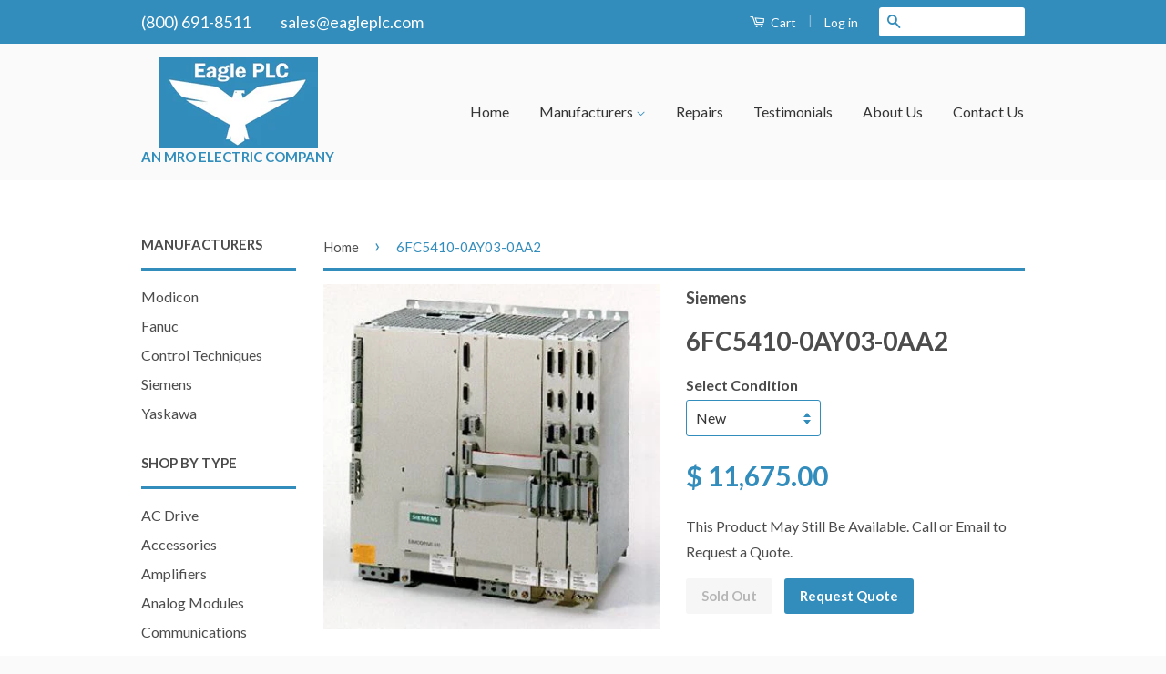

--- FILE ---
content_type: text/html; charset=utf-8
request_url: https://www.eagleplc.com/products/siemens-6fc5410-0ay03-0aa2
body_size: 18861
content:
<!doctype html>
<!--[if lt IE 7]><html class="no-js lt-ie9 lt-ie8 lt-ie7" lang="en"> <![endif]-->
<!--[if IE 7]><html class="no-js lt-ie9 lt-ie8" lang="en"> <![endif]-->
<!--[if IE 8]><html class="no-js lt-ie9" lang="en"> <![endif]-->
<!--[if IE 9 ]><html class="ie9 no-js"> <![endif]-->
<!--[if (gt IE 9)|!(IE)]><!--> <html class="no-js"> <!--<![endif]-->
<head>
    <link rel="amphtml" href="https://amp.eagleplc.com/c/products/siemens-6fc5410-0ay03-0aa2">
<meta name="google-site-verification" content="Q7s0RWVIx_EhtbnYVs47l9ZL18tyL7itMEecjufvDgA" data-owner="rocketamp"/>

<meta name="google-site-verification" content="h_R-uFLw_8sOrpsFPV7ZEuG8SOZIwuIwO-TEet-GGf4" />
  <!-- Basic page needs ================================================== -->
  <meta charset="utf-8">
  <meta http-equiv="X-UA-Compatible" content="IE=edge,chrome=1">
<meta name="msvalidate.01" content="DCBE5AE7A520472E5873D695D882E163" />
<meta name="msvalidate.01" content="E0BEF153480153160892CB301E67E4DB" />

  
  <link rel="shortcut icon" href="//www.eagleplc.com/cdn/shop/t/9/assets/favicon.png?v=167757707083509492981482354458" type="image/png" />
  

  <!-- Title and description ================================================== -->
  <title>
  6FC5410-0AY03-0AA2 by Siemens - Buy or Repair from Eagle PLC
  </title>

  
  <meta name="description" content="Buy a New or Refurbished 6FC5410-0AY03-0AA2 from Eagle PLC. Eagle PLC also repairs 6FC5410-0AY03-0AA2 by Siemens.">
  

  <!-- Product meta ================================================== -->
  

  <meta property="og:type" content="product">
  <meta property="og:title" content="6FC5410-0AY03-0AA2">
  
  <meta property="og:image" content="http://www.eagleplc.com/cdn/shop/products/siemens-cnc-6sn1_12e77cb8-7fba-416f-8964-e441888efc36_grande.jpg?v=1483135853">
  <meta property="og:image:secure_url" content="https://www.eagleplc.com/cdn/shop/products/siemens-cnc-6sn1_12e77cb8-7fba-416f-8964-e441888efc36_grande.jpg?v=1483135853">
  
  <meta property="og:price:amount" content="11,675.00">
  <meta property="og:price:currency" content="USD">


  <meta property="og:description" content="Buy a New or Refurbished 6FC5410-0AY03-0AA2 from Eagle PLC. Eagle PLC also repairs 6FC5410-0AY03-0AA2 by Siemens.">

  <meta property="og:url" content="https://www.eagleplc.com/products/siemens-6fc5410-0ay03-0aa2">
  <meta property="og:site_name" content="Eagle PLC">

  



  <meta name="twitter:site" content="@">


  <meta name="twitter:card" content="product">
  <meta name="twitter:title" content="6FC5410-0AY03-0AA2">
  <meta name="twitter:description" content="6FC5410-0AY03-0AA2 by Siemens   Product Description:   SIEMENS SINUMERIK 810DE CCU3 MODULE VERSION 2 WITH SYSTEM-SW  ">
  <meta name="twitter:image" content="https://www.eagleplc.com/cdn/shop/products/siemens-cnc-6sn1_12e77cb8-7fba-416f-8964-e441888efc36_medium.jpg?v=1483135853">
  <meta name="twitter:image:width" content="240">
  <meta name="twitter:image:height" content="240">
  <meta name="twitter:label1" content="Price">
  <meta name="twitter:data1" content="11,675.00 USD">
  
  <meta name="twitter:label2" content="Brand">
  <meta name="twitter:data2" content="Siemens">
  



  <!-- Helpers ================================================== -->
  <link rel="canonical" href="https://www.eagleplc.com/products/siemens-6fc5410-0ay03-0aa2">
  <meta name="viewport" content="width=device-width,initial-scale=1">
  <meta name="theme-color" content="#338dbc">

  
  <!-- Ajaxify Cart Plugin ================================================== -->
  <link href="//www.eagleplc.com/cdn/shop/t/9/assets/ajaxify.scss.css?v=13363186014882711291482268599" rel="stylesheet" type="text/css" media="all" />
  

  <!-- CSS ================================================== -->
  <link href="//www.eagleplc.com/cdn/shop/t/9/assets/timber.scss.css?v=72995707103660940071696251644" rel="stylesheet" type="text/css" media="all" />
  <link href="//www.eagleplc.com/cdn/shop/t/9/assets/theme.scss.css?v=149606558053915776741484236736" rel="stylesheet" type="text/css" media="all" />
  <link href="//www.eagleplc.com/cdn/shop/t/9/assets/custom.css?v=122018200652157806071508779280" rel="stylesheet" type="text/css" media="all" />

  
  
  
  <link href="//fonts.googleapis.com/css?family=Lato:400,700" rel="stylesheet" type="text/css" media="all" />


  



  <!-- Header hook for plugins ================================================== -->
  <script>window.performance && window.performance.mark && window.performance.mark('shopify.content_for_header.start');</script><meta name="google-site-verification" content="h_R-uFLw_8sOrpsFPV7ZEuG8SOZIwuIwO-TEet-GGf4">
<meta id="shopify-digital-wallet" name="shopify-digital-wallet" content="/7390859/digital_wallets/dialog">
<meta name="shopify-checkout-api-token" content="263ea77fb161ba3b1ac657c4c747ae82">
<link rel="alternate" type="application/json+oembed" href="https://www.eagleplc.com/products/siemens-6fc5410-0ay03-0aa2.oembed">
<script async="async" src="/checkouts/internal/preloads.js?locale=en-US"></script>
<link rel="preconnect" href="https://shop.app" crossorigin="anonymous">
<script async="async" src="https://shop.app/checkouts/internal/preloads.js?locale=en-US&shop_id=7390859" crossorigin="anonymous"></script>
<script id="shopify-features" type="application/json">{"accessToken":"263ea77fb161ba3b1ac657c4c747ae82","betas":["rich-media-storefront-analytics"],"domain":"www.eagleplc.com","predictiveSearch":true,"shopId":7390859,"locale":"en"}</script>
<script>var Shopify = Shopify || {};
Shopify.shop = "modicon-plc-webstore.myshopify.com";
Shopify.locale = "en";
Shopify.currency = {"active":"USD","rate":"1.0"};
Shopify.country = "US";
Shopify.theme = {"name":"Classic","id":10417117,"schema_name":null,"schema_version":null,"theme_store_id":721,"role":"main"};
Shopify.theme.handle = "null";
Shopify.theme.style = {"id":null,"handle":null};
Shopify.cdnHost = "www.eagleplc.com/cdn";
Shopify.routes = Shopify.routes || {};
Shopify.routes.root = "/";</script>
<script type="module">!function(o){(o.Shopify=o.Shopify||{}).modules=!0}(window);</script>
<script>!function(o){function n(){var o=[];function n(){o.push(Array.prototype.slice.apply(arguments))}return n.q=o,n}var t=o.Shopify=o.Shopify||{};t.loadFeatures=n(),t.autoloadFeatures=n()}(window);</script>
<script>
  window.ShopifyPay = window.ShopifyPay || {};
  window.ShopifyPay.apiHost = "shop.app\/pay";
  window.ShopifyPay.redirectState = null;
</script>
<script id="shop-js-analytics" type="application/json">{"pageType":"product"}</script>
<script defer="defer" async type="module" src="//www.eagleplc.com/cdn/shopifycloud/shop-js/modules/v2/client.init-shop-cart-sync_BN7fPSNr.en.esm.js"></script>
<script defer="defer" async type="module" src="//www.eagleplc.com/cdn/shopifycloud/shop-js/modules/v2/chunk.common_Cbph3Kss.esm.js"></script>
<script defer="defer" async type="module" src="//www.eagleplc.com/cdn/shopifycloud/shop-js/modules/v2/chunk.modal_DKumMAJ1.esm.js"></script>
<script type="module">
  await import("//www.eagleplc.com/cdn/shopifycloud/shop-js/modules/v2/client.init-shop-cart-sync_BN7fPSNr.en.esm.js");
await import("//www.eagleplc.com/cdn/shopifycloud/shop-js/modules/v2/chunk.common_Cbph3Kss.esm.js");
await import("//www.eagleplc.com/cdn/shopifycloud/shop-js/modules/v2/chunk.modal_DKumMAJ1.esm.js");

  window.Shopify.SignInWithShop?.initShopCartSync?.({"fedCMEnabled":true,"windoidEnabled":true});

</script>
<script>
  window.Shopify = window.Shopify || {};
  if (!window.Shopify.featureAssets) window.Shopify.featureAssets = {};
  window.Shopify.featureAssets['shop-js'] = {"shop-cart-sync":["modules/v2/client.shop-cart-sync_CJVUk8Jm.en.esm.js","modules/v2/chunk.common_Cbph3Kss.esm.js","modules/v2/chunk.modal_DKumMAJ1.esm.js"],"init-fed-cm":["modules/v2/client.init-fed-cm_7Fvt41F4.en.esm.js","modules/v2/chunk.common_Cbph3Kss.esm.js","modules/v2/chunk.modal_DKumMAJ1.esm.js"],"init-shop-email-lookup-coordinator":["modules/v2/client.init-shop-email-lookup-coordinator_Cc088_bR.en.esm.js","modules/v2/chunk.common_Cbph3Kss.esm.js","modules/v2/chunk.modal_DKumMAJ1.esm.js"],"init-windoid":["modules/v2/client.init-windoid_hPopwJRj.en.esm.js","modules/v2/chunk.common_Cbph3Kss.esm.js","modules/v2/chunk.modal_DKumMAJ1.esm.js"],"shop-button":["modules/v2/client.shop-button_B0jaPSNF.en.esm.js","modules/v2/chunk.common_Cbph3Kss.esm.js","modules/v2/chunk.modal_DKumMAJ1.esm.js"],"shop-cash-offers":["modules/v2/client.shop-cash-offers_DPIskqss.en.esm.js","modules/v2/chunk.common_Cbph3Kss.esm.js","modules/v2/chunk.modal_DKumMAJ1.esm.js"],"shop-toast-manager":["modules/v2/client.shop-toast-manager_CK7RT69O.en.esm.js","modules/v2/chunk.common_Cbph3Kss.esm.js","modules/v2/chunk.modal_DKumMAJ1.esm.js"],"init-shop-cart-sync":["modules/v2/client.init-shop-cart-sync_BN7fPSNr.en.esm.js","modules/v2/chunk.common_Cbph3Kss.esm.js","modules/v2/chunk.modal_DKumMAJ1.esm.js"],"init-customer-accounts-sign-up":["modules/v2/client.init-customer-accounts-sign-up_CfPf4CXf.en.esm.js","modules/v2/client.shop-login-button_DeIztwXF.en.esm.js","modules/v2/chunk.common_Cbph3Kss.esm.js","modules/v2/chunk.modal_DKumMAJ1.esm.js"],"pay-button":["modules/v2/client.pay-button_CgIwFSYN.en.esm.js","modules/v2/chunk.common_Cbph3Kss.esm.js","modules/v2/chunk.modal_DKumMAJ1.esm.js"],"init-customer-accounts":["modules/v2/client.init-customer-accounts_DQ3x16JI.en.esm.js","modules/v2/client.shop-login-button_DeIztwXF.en.esm.js","modules/v2/chunk.common_Cbph3Kss.esm.js","modules/v2/chunk.modal_DKumMAJ1.esm.js"],"avatar":["modules/v2/client.avatar_BTnouDA3.en.esm.js"],"init-shop-for-new-customer-accounts":["modules/v2/client.init-shop-for-new-customer-accounts_CsZy_esa.en.esm.js","modules/v2/client.shop-login-button_DeIztwXF.en.esm.js","modules/v2/chunk.common_Cbph3Kss.esm.js","modules/v2/chunk.modal_DKumMAJ1.esm.js"],"shop-follow-button":["modules/v2/client.shop-follow-button_BRMJjgGd.en.esm.js","modules/v2/chunk.common_Cbph3Kss.esm.js","modules/v2/chunk.modal_DKumMAJ1.esm.js"],"checkout-modal":["modules/v2/client.checkout-modal_B9Drz_yf.en.esm.js","modules/v2/chunk.common_Cbph3Kss.esm.js","modules/v2/chunk.modal_DKumMAJ1.esm.js"],"shop-login-button":["modules/v2/client.shop-login-button_DeIztwXF.en.esm.js","modules/v2/chunk.common_Cbph3Kss.esm.js","modules/v2/chunk.modal_DKumMAJ1.esm.js"],"lead-capture":["modules/v2/client.lead-capture_DXYzFM3R.en.esm.js","modules/v2/chunk.common_Cbph3Kss.esm.js","modules/v2/chunk.modal_DKumMAJ1.esm.js"],"shop-login":["modules/v2/client.shop-login_CA5pJqmO.en.esm.js","modules/v2/chunk.common_Cbph3Kss.esm.js","modules/v2/chunk.modal_DKumMAJ1.esm.js"],"payment-terms":["modules/v2/client.payment-terms_BxzfvcZJ.en.esm.js","modules/v2/chunk.common_Cbph3Kss.esm.js","modules/v2/chunk.modal_DKumMAJ1.esm.js"]};
</script>
<script>(function() {
  var isLoaded = false;
  function asyncLoad() {
    if (isLoaded) return;
    isLoaded = true;
    var urls = ["\/\/www.powr.io\/powr.js?powr-token=modicon-plc-webstore.myshopify.com\u0026external-type=shopify\u0026shop=modicon-plc-webstore.myshopify.com"];
    for (var i = 0; i < urls.length; i++) {
      var s = document.createElement('script');
      s.type = 'text/javascript';
      s.async = true;
      s.src = urls[i];
      var x = document.getElementsByTagName('script')[0];
      x.parentNode.insertBefore(s, x);
    }
  };
  if(window.attachEvent) {
    window.attachEvent('onload', asyncLoad);
  } else {
    window.addEventListener('load', asyncLoad, false);
  }
})();</script>
<script id="__st">var __st={"a":7390859,"offset":-18000,"reqid":"5054bdb4-acb4-452f-aa33-57f42c99f501-1769728671","pageurl":"www.eagleplc.com\/products\/siemens-6fc5410-0ay03-0aa2","u":"dab9fd9edde2","p":"product","rtyp":"product","rid":8607989377};</script>
<script>window.ShopifyPaypalV4VisibilityTracking = true;</script>
<script id="captcha-bootstrap">!function(){'use strict';const t='contact',e='account',n='new_comment',o=[[t,t],['blogs',n],['comments',n],[t,'customer']],c=[[e,'customer_login'],[e,'guest_login'],[e,'recover_customer_password'],[e,'create_customer']],r=t=>t.map((([t,e])=>`form[action*='/${t}']:not([data-nocaptcha='true']) input[name='form_type'][value='${e}']`)).join(','),a=t=>()=>t?[...document.querySelectorAll(t)].map((t=>t.form)):[];function s(){const t=[...o],e=r(t);return a(e)}const i='password',u='form_key',d=['recaptcha-v3-token','g-recaptcha-response','h-captcha-response',i],f=()=>{try{return window.sessionStorage}catch{return}},m='__shopify_v',_=t=>t.elements[u];function p(t,e,n=!1){try{const o=window.sessionStorage,c=JSON.parse(o.getItem(e)),{data:r}=function(t){const{data:e,action:n}=t;return t[m]||n?{data:e,action:n}:{data:t,action:n}}(c);for(const[e,n]of Object.entries(r))t.elements[e]&&(t.elements[e].value=n);n&&o.removeItem(e)}catch(o){console.error('form repopulation failed',{error:o})}}const l='form_type',E='cptcha';function T(t){t.dataset[E]=!0}const w=window,h=w.document,L='Shopify',v='ce_forms',y='captcha';let A=!1;((t,e)=>{const n=(g='f06e6c50-85a8-45c8-87d0-21a2b65856fe',I='https://cdn.shopify.com/shopifycloud/storefront-forms-hcaptcha/ce_storefront_forms_captcha_hcaptcha.v1.5.2.iife.js',D={infoText:'Protected by hCaptcha',privacyText:'Privacy',termsText:'Terms'},(t,e,n)=>{const o=w[L][v],c=o.bindForm;if(c)return c(t,g,e,D).then(n);var r;o.q.push([[t,g,e,D],n]),r=I,A||(h.body.append(Object.assign(h.createElement('script'),{id:'captcha-provider',async:!0,src:r})),A=!0)});var g,I,D;w[L]=w[L]||{},w[L][v]=w[L][v]||{},w[L][v].q=[],w[L][y]=w[L][y]||{},w[L][y].protect=function(t,e){n(t,void 0,e),T(t)},Object.freeze(w[L][y]),function(t,e,n,w,h,L){const[v,y,A,g]=function(t,e,n){const i=e?o:[],u=t?c:[],d=[...i,...u],f=r(d),m=r(i),_=r(d.filter((([t,e])=>n.includes(e))));return[a(f),a(m),a(_),s()]}(w,h,L),I=t=>{const e=t.target;return e instanceof HTMLFormElement?e:e&&e.form},D=t=>v().includes(t);t.addEventListener('submit',(t=>{const e=I(t);if(!e)return;const n=D(e)&&!e.dataset.hcaptchaBound&&!e.dataset.recaptchaBound,o=_(e),c=g().includes(e)&&(!o||!o.value);(n||c)&&t.preventDefault(),c&&!n&&(function(t){try{if(!f())return;!function(t){const e=f();if(!e)return;const n=_(t);if(!n)return;const o=n.value;o&&e.removeItem(o)}(t);const e=Array.from(Array(32),(()=>Math.random().toString(36)[2])).join('');!function(t,e){_(t)||t.append(Object.assign(document.createElement('input'),{type:'hidden',name:u})),t.elements[u].value=e}(t,e),function(t,e){const n=f();if(!n)return;const o=[...t.querySelectorAll(`input[type='${i}']`)].map((({name:t})=>t)),c=[...d,...o],r={};for(const[a,s]of new FormData(t).entries())c.includes(a)||(r[a]=s);n.setItem(e,JSON.stringify({[m]:1,action:t.action,data:r}))}(t,e)}catch(e){console.error('failed to persist form',e)}}(e),e.submit())}));const S=(t,e)=>{t&&!t.dataset[E]&&(n(t,e.some((e=>e===t))),T(t))};for(const o of['focusin','change'])t.addEventListener(o,(t=>{const e=I(t);D(e)&&S(e,y())}));const B=e.get('form_key'),M=e.get(l),P=B&&M;t.addEventListener('DOMContentLoaded',(()=>{const t=y();if(P)for(const e of t)e.elements[l].value===M&&p(e,B);[...new Set([...A(),...v().filter((t=>'true'===t.dataset.shopifyCaptcha))])].forEach((e=>S(e,t)))}))}(h,new URLSearchParams(w.location.search),n,t,e,['guest_login'])})(!0,!0)}();</script>
<script integrity="sha256-4kQ18oKyAcykRKYeNunJcIwy7WH5gtpwJnB7kiuLZ1E=" data-source-attribution="shopify.loadfeatures" defer="defer" src="//www.eagleplc.com/cdn/shopifycloud/storefront/assets/storefront/load_feature-a0a9edcb.js" crossorigin="anonymous"></script>
<script crossorigin="anonymous" defer="defer" src="//www.eagleplc.com/cdn/shopifycloud/storefront/assets/shopify_pay/storefront-65b4c6d7.js?v=20250812"></script>
<script data-source-attribution="shopify.dynamic_checkout.dynamic.init">var Shopify=Shopify||{};Shopify.PaymentButton=Shopify.PaymentButton||{isStorefrontPortableWallets:!0,init:function(){window.Shopify.PaymentButton.init=function(){};var t=document.createElement("script");t.src="https://www.eagleplc.com/cdn/shopifycloud/portable-wallets/latest/portable-wallets.en.js",t.type="module",document.head.appendChild(t)}};
</script>
<script data-source-attribution="shopify.dynamic_checkout.buyer_consent">
  function portableWalletsHideBuyerConsent(e){var t=document.getElementById("shopify-buyer-consent"),n=document.getElementById("shopify-subscription-policy-button");t&&n&&(t.classList.add("hidden"),t.setAttribute("aria-hidden","true"),n.removeEventListener("click",e))}function portableWalletsShowBuyerConsent(e){var t=document.getElementById("shopify-buyer-consent"),n=document.getElementById("shopify-subscription-policy-button");t&&n&&(t.classList.remove("hidden"),t.removeAttribute("aria-hidden"),n.addEventListener("click",e))}window.Shopify?.PaymentButton&&(window.Shopify.PaymentButton.hideBuyerConsent=portableWalletsHideBuyerConsent,window.Shopify.PaymentButton.showBuyerConsent=portableWalletsShowBuyerConsent);
</script>
<script data-source-attribution="shopify.dynamic_checkout.cart.bootstrap">document.addEventListener("DOMContentLoaded",(function(){function t(){return document.querySelector("shopify-accelerated-checkout-cart, shopify-accelerated-checkout")}if(t())Shopify.PaymentButton.init();else{new MutationObserver((function(e,n){t()&&(Shopify.PaymentButton.init(),n.disconnect())})).observe(document.body,{childList:!0,subtree:!0})}}));
</script>
<link id="shopify-accelerated-checkout-styles" rel="stylesheet" media="screen" href="https://www.eagleplc.com/cdn/shopifycloud/portable-wallets/latest/accelerated-checkout-backwards-compat.css" crossorigin="anonymous">
<style id="shopify-accelerated-checkout-cart">
        #shopify-buyer-consent {
  margin-top: 1em;
  display: inline-block;
  width: 100%;
}

#shopify-buyer-consent.hidden {
  display: none;
}

#shopify-subscription-policy-button {
  background: none;
  border: none;
  padding: 0;
  text-decoration: underline;
  font-size: inherit;
  cursor: pointer;
}

#shopify-subscription-policy-button::before {
  box-shadow: none;
}

      </style>

<script>window.performance && window.performance.mark && window.performance.mark('shopify.content_for_header.end');</script>

  

<!--[if lt IE 9]>
<script src="//html5shiv.googlecode.com/svn/trunk/html5.js" type="text/javascript"></script>
<script src="//www.eagleplc.com/cdn/shop/t/9/assets/respond.min.js?v=52248677837542619231426271464" type="text/javascript"></script>
<link href="//www.eagleplc.com/cdn/shop/t/9/assets/respond-proxy.html" id="respond-proxy" rel="respond-proxy" />
<link href="//www.eagleplc.com/search?q=0ae598d2808df2964080a7691593a92b" id="respond-redirect" rel="respond-redirect" />
<script src="//www.eagleplc.com/search?q=0ae598d2808df2964080a7691593a92b" type="text/javascript"></script>
<![endif]-->



  <script src="//ajax.googleapis.com/ajax/libs/jquery/1.11.0/jquery.min.js" type="text/javascript"></script>
  <script src="//www.eagleplc.com/cdn/shop/t/9/assets/modernizr.min.js?v=26620055551102246001426271464" type="text/javascript"></script>
  <script src="//www.eagleplc.com/cdn/shop/t/9/assets/custom.js?v=138024792110412671101486486950" type="text/javascript"></script>
<meta name="google-site-verification" content="0QDEuw0oxgm_hup9wHLY5wsFtoHR6XrMR__1291X-wc" /> 

<link href="https://monorail-edge.shopifysvc.com" rel="dns-prefetch">
<script>(function(){if ("sendBeacon" in navigator && "performance" in window) {try {var session_token_from_headers = performance.getEntriesByType('navigation')[0].serverTiming.find(x => x.name == '_s').description;} catch {var session_token_from_headers = undefined;}var session_cookie_matches = document.cookie.match(/_shopify_s=([^;]*)/);var session_token_from_cookie = session_cookie_matches && session_cookie_matches.length === 2 ? session_cookie_matches[1] : "";var session_token = session_token_from_headers || session_token_from_cookie || "";function handle_abandonment_event(e) {var entries = performance.getEntries().filter(function(entry) {return /monorail-edge.shopifysvc.com/.test(entry.name);});if (!window.abandonment_tracked && entries.length === 0) {window.abandonment_tracked = true;var currentMs = Date.now();var navigation_start = performance.timing.navigationStart;var payload = {shop_id: 7390859,url: window.location.href,navigation_start,duration: currentMs - navigation_start,session_token,page_type: "product"};window.navigator.sendBeacon("https://monorail-edge.shopifysvc.com/v1/produce", JSON.stringify({schema_id: "online_store_buyer_site_abandonment/1.1",payload: payload,metadata: {event_created_at_ms: currentMs,event_sent_at_ms: currentMs}}));}}window.addEventListener('pagehide', handle_abandonment_event);}}());</script>
<script id="web-pixels-manager-setup">(function e(e,d,r,n,o){if(void 0===o&&(o={}),!Boolean(null===(a=null===(i=window.Shopify)||void 0===i?void 0:i.analytics)||void 0===a?void 0:a.replayQueue)){var i,a;window.Shopify=window.Shopify||{};var t=window.Shopify;t.analytics=t.analytics||{};var s=t.analytics;s.replayQueue=[],s.publish=function(e,d,r){return s.replayQueue.push([e,d,r]),!0};try{self.performance.mark("wpm:start")}catch(e){}var l=function(){var e={modern:/Edge?\/(1{2}[4-9]|1[2-9]\d|[2-9]\d{2}|\d{4,})\.\d+(\.\d+|)|Firefox\/(1{2}[4-9]|1[2-9]\d|[2-9]\d{2}|\d{4,})\.\d+(\.\d+|)|Chrom(ium|e)\/(9{2}|\d{3,})\.\d+(\.\d+|)|(Maci|X1{2}).+ Version\/(15\.\d+|(1[6-9]|[2-9]\d|\d{3,})\.\d+)([,.]\d+|)( \(\w+\)|)( Mobile\/\w+|) Safari\/|Chrome.+OPR\/(9{2}|\d{3,})\.\d+\.\d+|(CPU[ +]OS|iPhone[ +]OS|CPU[ +]iPhone|CPU IPhone OS|CPU iPad OS)[ +]+(15[._]\d+|(1[6-9]|[2-9]\d|\d{3,})[._]\d+)([._]\d+|)|Android:?[ /-](13[3-9]|1[4-9]\d|[2-9]\d{2}|\d{4,})(\.\d+|)(\.\d+|)|Android.+Firefox\/(13[5-9]|1[4-9]\d|[2-9]\d{2}|\d{4,})\.\d+(\.\d+|)|Android.+Chrom(ium|e)\/(13[3-9]|1[4-9]\d|[2-9]\d{2}|\d{4,})\.\d+(\.\d+|)|SamsungBrowser\/([2-9]\d|\d{3,})\.\d+/,legacy:/Edge?\/(1[6-9]|[2-9]\d|\d{3,})\.\d+(\.\d+|)|Firefox\/(5[4-9]|[6-9]\d|\d{3,})\.\d+(\.\d+|)|Chrom(ium|e)\/(5[1-9]|[6-9]\d|\d{3,})\.\d+(\.\d+|)([\d.]+$|.*Safari\/(?![\d.]+ Edge\/[\d.]+$))|(Maci|X1{2}).+ Version\/(10\.\d+|(1[1-9]|[2-9]\d|\d{3,})\.\d+)([,.]\d+|)( \(\w+\)|)( Mobile\/\w+|) Safari\/|Chrome.+OPR\/(3[89]|[4-9]\d|\d{3,})\.\d+\.\d+|(CPU[ +]OS|iPhone[ +]OS|CPU[ +]iPhone|CPU IPhone OS|CPU iPad OS)[ +]+(10[._]\d+|(1[1-9]|[2-9]\d|\d{3,})[._]\d+)([._]\d+|)|Android:?[ /-](13[3-9]|1[4-9]\d|[2-9]\d{2}|\d{4,})(\.\d+|)(\.\d+|)|Mobile Safari.+OPR\/([89]\d|\d{3,})\.\d+\.\d+|Android.+Firefox\/(13[5-9]|1[4-9]\d|[2-9]\d{2}|\d{4,})\.\d+(\.\d+|)|Android.+Chrom(ium|e)\/(13[3-9]|1[4-9]\d|[2-9]\d{2}|\d{4,})\.\d+(\.\d+|)|Android.+(UC? ?Browser|UCWEB|U3)[ /]?(15\.([5-9]|\d{2,})|(1[6-9]|[2-9]\d|\d{3,})\.\d+)\.\d+|SamsungBrowser\/(5\.\d+|([6-9]|\d{2,})\.\d+)|Android.+MQ{2}Browser\/(14(\.(9|\d{2,})|)|(1[5-9]|[2-9]\d|\d{3,})(\.\d+|))(\.\d+|)|K[Aa][Ii]OS\/(3\.\d+|([4-9]|\d{2,})\.\d+)(\.\d+|)/},d=e.modern,r=e.legacy,n=navigator.userAgent;return n.match(d)?"modern":n.match(r)?"legacy":"unknown"}(),u="modern"===l?"modern":"legacy",c=(null!=n?n:{modern:"",legacy:""})[u],f=function(e){return[e.baseUrl,"/wpm","/b",e.hashVersion,"modern"===e.buildTarget?"m":"l",".js"].join("")}({baseUrl:d,hashVersion:r,buildTarget:u}),m=function(e){var d=e.version,r=e.bundleTarget,n=e.surface,o=e.pageUrl,i=e.monorailEndpoint;return{emit:function(e){var a=e.status,t=e.errorMsg,s=(new Date).getTime(),l=JSON.stringify({metadata:{event_sent_at_ms:s},events:[{schema_id:"web_pixels_manager_load/3.1",payload:{version:d,bundle_target:r,page_url:o,status:a,surface:n,error_msg:t},metadata:{event_created_at_ms:s}}]});if(!i)return console&&console.warn&&console.warn("[Web Pixels Manager] No Monorail endpoint provided, skipping logging."),!1;try{return self.navigator.sendBeacon.bind(self.navigator)(i,l)}catch(e){}var u=new XMLHttpRequest;try{return u.open("POST",i,!0),u.setRequestHeader("Content-Type","text/plain"),u.send(l),!0}catch(e){return console&&console.warn&&console.warn("[Web Pixels Manager] Got an unhandled error while logging to Monorail."),!1}}}}({version:r,bundleTarget:l,surface:e.surface,pageUrl:self.location.href,monorailEndpoint:e.monorailEndpoint});try{o.browserTarget=l,function(e){var d=e.src,r=e.async,n=void 0===r||r,o=e.onload,i=e.onerror,a=e.sri,t=e.scriptDataAttributes,s=void 0===t?{}:t,l=document.createElement("script"),u=document.querySelector("head"),c=document.querySelector("body");if(l.async=n,l.src=d,a&&(l.integrity=a,l.crossOrigin="anonymous"),s)for(var f in s)if(Object.prototype.hasOwnProperty.call(s,f))try{l.dataset[f]=s[f]}catch(e){}if(o&&l.addEventListener("load",o),i&&l.addEventListener("error",i),u)u.appendChild(l);else{if(!c)throw new Error("Did not find a head or body element to append the script");c.appendChild(l)}}({src:f,async:!0,onload:function(){if(!function(){var e,d;return Boolean(null===(d=null===(e=window.Shopify)||void 0===e?void 0:e.analytics)||void 0===d?void 0:d.initialized)}()){var d=window.webPixelsManager.init(e)||void 0;if(d){var r=window.Shopify.analytics;r.replayQueue.forEach((function(e){var r=e[0],n=e[1],o=e[2];d.publishCustomEvent(r,n,o)})),r.replayQueue=[],r.publish=d.publishCustomEvent,r.visitor=d.visitor,r.initialized=!0}}},onerror:function(){return m.emit({status:"failed",errorMsg:"".concat(f," has failed to load")})},sri:function(e){var d=/^sha384-[A-Za-z0-9+/=]+$/;return"string"==typeof e&&d.test(e)}(c)?c:"",scriptDataAttributes:o}),m.emit({status:"loading"})}catch(e){m.emit({status:"failed",errorMsg:(null==e?void 0:e.message)||"Unknown error"})}}})({shopId: 7390859,storefrontBaseUrl: "https://www.eagleplc.com",extensionsBaseUrl: "https://extensions.shopifycdn.com/cdn/shopifycloud/web-pixels-manager",monorailEndpoint: "https://monorail-edge.shopifysvc.com/unstable/produce_batch",surface: "storefront-renderer",enabledBetaFlags: ["2dca8a86"],webPixelsConfigList: [{"id":"736559262","configuration":"{\"config\":\"{\\\"pixel_id\\\":\\\"AW-852707567\\\",\\\"target_country\\\":\\\"US\\\",\\\"gtag_events\\\":[{\\\"type\\\":\\\"page_view\\\",\\\"action_label\\\":\\\"AW-1002717057\\\/XzmoCNf-gqEBEIH_kN4D\\\"},{\\\"type\\\":\\\"purchase\\\",\\\"action_label\\\":\\\"AW-1002717057\\\/ikgrCNr-gqEBEIH_kN4D\\\"},{\\\"type\\\":\\\"view_item\\\",\\\"action_label\\\":\\\"AW-1002717057\\\/-nMiCN3-gqEBEIH_kN4D\\\"},{\\\"type\\\":\\\"add_to_cart\\\",\\\"action_label\\\":\\\"AW-1002717057\\\/GiK1COD-gqEBEIH_kN4D\\\"},{\\\"type\\\":\\\"begin_checkout\\\",\\\"action_label\\\":\\\"AW-1002717057\\\/_SMqCOP-gqEBEIH_kN4D\\\"},{\\\"type\\\":\\\"search\\\",\\\"action_label\\\":\\\"AW-1002717057\\\/uzD0COb-gqEBEIH_kN4D\\\"},{\\\"type\\\":\\\"add_payment_info\\\",\\\"action_label\\\":\\\"AW-1002717057\\\/fIJVCOn-gqEBEIH_kN4D\\\"}],\\\"enable_monitoring_mode\\\":false}\"}","eventPayloadVersion":"v1","runtimeContext":"OPEN","scriptVersion":"b2a88bafab3e21179ed38636efcd8a93","type":"APP","apiClientId":1780363,"privacyPurposes":[],"dataSharingAdjustments":{"protectedCustomerApprovalScopes":["read_customer_address","read_customer_email","read_customer_name","read_customer_personal_data","read_customer_phone"]}},{"id":"80347294","eventPayloadVersion":"v1","runtimeContext":"LAX","scriptVersion":"1","type":"CUSTOM","privacyPurposes":["ANALYTICS"],"name":"Google Analytics tag (migrated)"},{"id":"shopify-app-pixel","configuration":"{}","eventPayloadVersion":"v1","runtimeContext":"STRICT","scriptVersion":"0450","apiClientId":"shopify-pixel","type":"APP","privacyPurposes":["ANALYTICS","MARKETING"]},{"id":"shopify-custom-pixel","eventPayloadVersion":"v1","runtimeContext":"LAX","scriptVersion":"0450","apiClientId":"shopify-pixel","type":"CUSTOM","privacyPurposes":["ANALYTICS","MARKETING"]}],isMerchantRequest: false,initData: {"shop":{"name":"Eagle PLC","paymentSettings":{"currencyCode":"USD"},"myshopifyDomain":"modicon-plc-webstore.myshopify.com","countryCode":"US","storefrontUrl":"https:\/\/www.eagleplc.com"},"customer":null,"cart":null,"checkout":null,"productVariants":[{"price":{"amount":11675.0,"currencyCode":"USD"},"product":{"title":"6FC5410-0AY03-0AA2","vendor":"Siemens","id":"8607989377","untranslatedTitle":"6FC5410-0AY03-0AA2","url":"\/products\/siemens-6fc5410-0ay03-0aa2","type":"Drives"},"id":"29088982273","image":{"src":"\/\/www.eagleplc.com\/cdn\/shop\/products\/siemens-cnc-6sn1_12e77cb8-7fba-416f-8964-e441888efc36.jpg?v=1483135853"},"sku":null,"title":"New","untranslatedTitle":"New"}],"purchasingCompany":null},},"https://www.eagleplc.com/cdn","1d2a099fw23dfb22ep557258f5m7a2edbae",{"modern":"","legacy":""},{"shopId":"7390859","storefrontBaseUrl":"https:\/\/www.eagleplc.com","extensionBaseUrl":"https:\/\/extensions.shopifycdn.com\/cdn\/shopifycloud\/web-pixels-manager","surface":"storefront-renderer","enabledBetaFlags":"[\"2dca8a86\"]","isMerchantRequest":"false","hashVersion":"1d2a099fw23dfb22ep557258f5m7a2edbae","publish":"custom","events":"[[\"page_viewed\",{}],[\"product_viewed\",{\"productVariant\":{\"price\":{\"amount\":11675.0,\"currencyCode\":\"USD\"},\"product\":{\"title\":\"6FC5410-0AY03-0AA2\",\"vendor\":\"Siemens\",\"id\":\"8607989377\",\"untranslatedTitle\":\"6FC5410-0AY03-0AA2\",\"url\":\"\/products\/siemens-6fc5410-0ay03-0aa2\",\"type\":\"Drives\"},\"id\":\"29088982273\",\"image\":{\"src\":\"\/\/www.eagleplc.com\/cdn\/shop\/products\/siemens-cnc-6sn1_12e77cb8-7fba-416f-8964-e441888efc36.jpg?v=1483135853\"},\"sku\":null,\"title\":\"New\",\"untranslatedTitle\":\"New\"}}]]"});</script><script>
  window.ShopifyAnalytics = window.ShopifyAnalytics || {};
  window.ShopifyAnalytics.meta = window.ShopifyAnalytics.meta || {};
  window.ShopifyAnalytics.meta.currency = 'USD';
  var meta = {"product":{"id":8607989377,"gid":"gid:\/\/shopify\/Product\/8607989377","vendor":"Siemens","type":"Drives","handle":"siemens-6fc5410-0ay03-0aa2","variants":[{"id":29088982273,"price":1167500,"name":"6FC5410-0AY03-0AA2 - New","public_title":"New","sku":null}],"remote":false},"page":{"pageType":"product","resourceType":"product","resourceId":8607989377,"requestId":"5054bdb4-acb4-452f-aa33-57f42c99f501-1769728671"}};
  for (var attr in meta) {
    window.ShopifyAnalytics.meta[attr] = meta[attr];
  }
</script>
<script class="analytics">
  (function () {
    var customDocumentWrite = function(content) {
      var jquery = null;

      if (window.jQuery) {
        jquery = window.jQuery;
      } else if (window.Checkout && window.Checkout.$) {
        jquery = window.Checkout.$;
      }

      if (jquery) {
        jquery('body').append(content);
      }
    };

    var hasLoggedConversion = function(token) {
      if (token) {
        return document.cookie.indexOf('loggedConversion=' + token) !== -1;
      }
      return false;
    }

    var setCookieIfConversion = function(token) {
      if (token) {
        var twoMonthsFromNow = new Date(Date.now());
        twoMonthsFromNow.setMonth(twoMonthsFromNow.getMonth() + 2);

        document.cookie = 'loggedConversion=' + token + '; expires=' + twoMonthsFromNow;
      }
    }

    var trekkie = window.ShopifyAnalytics.lib = window.trekkie = window.trekkie || [];
    if (trekkie.integrations) {
      return;
    }
    trekkie.methods = [
      'identify',
      'page',
      'ready',
      'track',
      'trackForm',
      'trackLink'
    ];
    trekkie.factory = function(method) {
      return function() {
        var args = Array.prototype.slice.call(arguments);
        args.unshift(method);
        trekkie.push(args);
        return trekkie;
      };
    };
    for (var i = 0; i < trekkie.methods.length; i++) {
      var key = trekkie.methods[i];
      trekkie[key] = trekkie.factory(key);
    }
    trekkie.load = function(config) {
      trekkie.config = config || {};
      trekkie.config.initialDocumentCookie = document.cookie;
      var first = document.getElementsByTagName('script')[0];
      var script = document.createElement('script');
      script.type = 'text/javascript';
      script.onerror = function(e) {
        var scriptFallback = document.createElement('script');
        scriptFallback.type = 'text/javascript';
        scriptFallback.onerror = function(error) {
                var Monorail = {
      produce: function produce(monorailDomain, schemaId, payload) {
        var currentMs = new Date().getTime();
        var event = {
          schema_id: schemaId,
          payload: payload,
          metadata: {
            event_created_at_ms: currentMs,
            event_sent_at_ms: currentMs
          }
        };
        return Monorail.sendRequest("https://" + monorailDomain + "/v1/produce", JSON.stringify(event));
      },
      sendRequest: function sendRequest(endpointUrl, payload) {
        // Try the sendBeacon API
        if (window && window.navigator && typeof window.navigator.sendBeacon === 'function' && typeof window.Blob === 'function' && !Monorail.isIos12()) {
          var blobData = new window.Blob([payload], {
            type: 'text/plain'
          });

          if (window.navigator.sendBeacon(endpointUrl, blobData)) {
            return true;
          } // sendBeacon was not successful

        } // XHR beacon

        var xhr = new XMLHttpRequest();

        try {
          xhr.open('POST', endpointUrl);
          xhr.setRequestHeader('Content-Type', 'text/plain');
          xhr.send(payload);
        } catch (e) {
          console.log(e);
        }

        return false;
      },
      isIos12: function isIos12() {
        return window.navigator.userAgent.lastIndexOf('iPhone; CPU iPhone OS 12_') !== -1 || window.navigator.userAgent.lastIndexOf('iPad; CPU OS 12_') !== -1;
      }
    };
    Monorail.produce('monorail-edge.shopifysvc.com',
      'trekkie_storefront_load_errors/1.1',
      {shop_id: 7390859,
      theme_id: 10417117,
      app_name: "storefront",
      context_url: window.location.href,
      source_url: "//www.eagleplc.com/cdn/s/trekkie.storefront.c59ea00e0474b293ae6629561379568a2d7c4bba.min.js"});

        };
        scriptFallback.async = true;
        scriptFallback.src = '//www.eagleplc.com/cdn/s/trekkie.storefront.c59ea00e0474b293ae6629561379568a2d7c4bba.min.js';
        first.parentNode.insertBefore(scriptFallback, first);
      };
      script.async = true;
      script.src = '//www.eagleplc.com/cdn/s/trekkie.storefront.c59ea00e0474b293ae6629561379568a2d7c4bba.min.js';
      first.parentNode.insertBefore(script, first);
    };
    trekkie.load(
      {"Trekkie":{"appName":"storefront","development":false,"defaultAttributes":{"shopId":7390859,"isMerchantRequest":null,"themeId":10417117,"themeCityHash":"3642023211673746672","contentLanguage":"en","currency":"USD","eventMetadataId":"19aa55ee-c6c7-42cd-96b8-11f4c73f9fa1"},"isServerSideCookieWritingEnabled":true,"monorailRegion":"shop_domain","enabledBetaFlags":["65f19447","b5387b81"]},"Session Attribution":{},"S2S":{"facebookCapiEnabled":false,"source":"trekkie-storefront-renderer","apiClientId":580111}}
    );

    var loaded = false;
    trekkie.ready(function() {
      if (loaded) return;
      loaded = true;

      window.ShopifyAnalytics.lib = window.trekkie;

      var originalDocumentWrite = document.write;
      document.write = customDocumentWrite;
      try { window.ShopifyAnalytics.merchantGoogleAnalytics.call(this); } catch(error) {};
      document.write = originalDocumentWrite;

      window.ShopifyAnalytics.lib.page(null,{"pageType":"product","resourceType":"product","resourceId":8607989377,"requestId":"5054bdb4-acb4-452f-aa33-57f42c99f501-1769728671","shopifyEmitted":true});

      var match = window.location.pathname.match(/checkouts\/(.+)\/(thank_you|post_purchase)/)
      var token = match? match[1]: undefined;
      if (!hasLoggedConversion(token)) {
        setCookieIfConversion(token);
        window.ShopifyAnalytics.lib.track("Viewed Product",{"currency":"USD","variantId":29088982273,"productId":8607989377,"productGid":"gid:\/\/shopify\/Product\/8607989377","name":"6FC5410-0AY03-0AA2 - New","price":"11675.00","sku":null,"brand":"Siemens","variant":"New","category":"Drives","nonInteraction":true,"remote":false},undefined,undefined,{"shopifyEmitted":true});
      window.ShopifyAnalytics.lib.track("monorail:\/\/trekkie_storefront_viewed_product\/1.1",{"currency":"USD","variantId":29088982273,"productId":8607989377,"productGid":"gid:\/\/shopify\/Product\/8607989377","name":"6FC5410-0AY03-0AA2 - New","price":"11675.00","sku":null,"brand":"Siemens","variant":"New","category":"Drives","nonInteraction":true,"remote":false,"referer":"https:\/\/www.eagleplc.com\/products\/siemens-6fc5410-0ay03-0aa2"});
      }
    });


        var eventsListenerScript = document.createElement('script');
        eventsListenerScript.async = true;
        eventsListenerScript.src = "//www.eagleplc.com/cdn/shopifycloud/storefront/assets/shop_events_listener-3da45d37.js";
        document.getElementsByTagName('head')[0].appendChild(eventsListenerScript);

})();</script>
  <script>
  if (!window.ga || (window.ga && typeof window.ga !== 'function')) {
    window.ga = function ga() {
      (window.ga.q = window.ga.q || []).push(arguments);
      if (window.Shopify && window.Shopify.analytics && typeof window.Shopify.analytics.publish === 'function') {
        window.Shopify.analytics.publish("ga_stub_called", {}, {sendTo: "google_osp_migration"});
      }
      console.error("Shopify's Google Analytics stub called with:", Array.from(arguments), "\nSee https://help.shopify.com/manual/promoting-marketing/pixels/pixel-migration#google for more information.");
    };
    if (window.Shopify && window.Shopify.analytics && typeof window.Shopify.analytics.publish === 'function') {
      window.Shopify.analytics.publish("ga_stub_initialized", {}, {sendTo: "google_osp_migration"});
    }
  }
</script>
<script
  defer
  src="https://www.eagleplc.com/cdn/shopifycloud/perf-kit/shopify-perf-kit-3.1.0.min.js"
  data-application="storefront-renderer"
  data-shop-id="7390859"
  data-render-region="gcp-us-central1"
  data-page-type="product"
  data-theme-instance-id="10417117"
  data-theme-name=""
  data-theme-version=""
  data-monorail-region="shop_domain"
  data-resource-timing-sampling-rate="10"
  data-shs="true"
  data-shs-beacon="true"
  data-shs-export-with-fetch="true"
  data-shs-logs-sample-rate="1"
  data-shs-beacon-endpoint="https://www.eagleplc.com/api/collect"
></script>
</head>

<body id="6fc5410-0ay03-0aa2-by-siemens-buy-or-repair-from-eagle-plc" class="template-product" >

  <div class="header-bar">
  <div class="wrapper medium-down--hide">
    <div class="large--display-table">
      <div class="header-bar__left large--display-table-cell">
        
          <div class="header-bar__module header-bar__message">
            <font size="+1"> (800) 691-8511 &nbsp;&nbsp;&nbsp;&nbsp;&nbsp;&nbsp;&nbsp;&nbsp;&nbsp; <a href="mailto:sales@eagleplc.com" onclick="ga('send', 'event', 'Top Navigation', 'Clicked Email', document.location.pathname+document.location.search)">sales@eagleplc.com</a> </font>
          </div>
        
      </div>
      <meta name="google-site-verification" content="yY0XI-toAhFUpxV5gWOoVmVhZ4w9IcTOWScxqvvSCWc" />

      <div class="header-bar__right large--display-table-cell">
        <div class="header-bar__module">
          <a href="/cart" class="cart-toggle">
            <span class="icon icon-cart header-bar__cart-icon" aria-hidden="true"></span>
            Cart
            <span class="cart-count header-bar__cart-count hidden-count">0</span>
          </a>
        </div>

        
          <span class="header-bar__sep" aria-hidden="true">|</span>
          <ul class="header-bar__module header-bar__module--list">
            
              <li>
                <a href="https://www.eagleplc.com/customer_authentication/redirect?locale=en&amp;region_country=US" id="customer_login_link">Log in</a>
              </li>
            
          </ul>
        

        
          <div class="header-bar__module header-bar__search">
            <form action="/search" method="get" role="search">
              
              <input type="search" name="q" value="" aria-label="Search our store" class="header-bar__search-input">
              <button type="submit" class="btn icon-fallback-text header-bar__search-submit">
                <span class="icon icon-search" aria-hidden="true"></span>
                <span class="fallback-text">Search</span>
              </button>
            </form>
          </div>
        
      </div>
    </div>
  </div>
  <div class="wrapper large--hide">
    <button type="button" class="mobile-nav-trigger" id="MobileNavTrigger">
      <span class="icon icon-hamburger" aria-hidden="true"></span>
      Menu
    </button>
    <a href="/cart" class="cart-toggle mobile-cart-toggle">
      <span class="icon icon-cart header-bar__cart-icon" aria-hidden="true"></span>
      Cart <span class="cart-count hidden-count">0</span>
    </a>
  </div>
  <ul id="MobileNav" class="mobile-nav large--hide">

  
    
    
      <li class="mobile-nav__link">
        <a href="/">Home</a>
      </li>
    
  
    
    
      <li class="mobile-nav__link" aria-haspopup="true">
        <a href="/collections" class="mobile-nav__sublist-trigger">
          Manufacturers
          <span class="icon-fallback-text mobile-nav__sublist-expand">
            <span class="icon icon-plus" aria-hidden="true"></span>
            <span class="fallback-text">+</span>
          </span>
          <span class="icon-fallback-text mobile-nav__sublist-contract">
            <span class="icon icon-minus" aria-hidden="true"></span>
            <span class="fallback-text">-</span>
          </span>
        </a>
        <ul class="mobile-nav__sublist">
          
            
              <li class="mobile-nav__sublist-link">
                <a href="/collections/schneider-electric-modicon">Modicon</a>
              </li>
            
          
            
              <li class="mobile-nav__sublist-link">
                <a href="/collections/fanuc">Fanuc</a>
              </li>
            
          
            
              <li class="mobile-nav__sublist-link">
                <a href="/collections/control-techniques">Control Techniques</a>
              </li>
            
          
            
              <li class="mobile-nav__sublist-link">
                <a href="/collections/siemens">Siemens</a>
              </li>
            
          
            
              <li class="mobile-nav__sublist-link">
                <a href="/collections/yaskawa">Yaskawa</a>
              </li>
            
          
        </ul>
      </li>
    
  
    
    
      <li class="mobile-nav__link">
        <a href="/pages/repairs">Repairs</a>
      </li>
    
  
    
    
      <li class="mobile-nav__link">
        <a href="/pages/customer-testimonials">Testimonials</a>
      </li>
    
  
    
    
      <li class="mobile-nav__link">
        <a href="/pages/about-us">About Us</a>
      </li>
    
  
    
    
      <li class="mobile-nav__link">
        <a href="/pages/contact-us">Contact Us</a>
      </li>
    
  

  
    
      <li class="mobile-nav__link">
        <a href="https://www.eagleplc.com/customer_authentication/redirect?locale=en&amp;region_country=US" id="customer_login_link">Log in</a>
      </li>
      
        <li class="mobile-nav__link">
          <a href="https://shopify.com/7390859/account?locale=en" id="customer_register_link">Create account</a>
        </li>
      
    
  
</ul>

</div>


  <header class="site-header" role="banner">
    <div class="wrapper">

      <div class="grid--full large--display-table">
        <div class="grid__item large--one-third large--display-table-cell">
          
            <div class="h1 site-header__logo large--left" itemscope itemtype="http://schema.org/Organization">
          
            
              <a href="/" itemprop="url">
                <img src="//www.eagleplc.com/cdn/shop/t/9/assets/logo.png?v=109695204241410130571482354344" alt="Eagle PLC" itemprop="logo">
                <span id="header-caption"><a href="https://www.mroelectric.com" style="font-size: 15px; color: #318dbb;">AN MRO ELECTRIC COMPANY</a></span>
              </a>
            
          
            </div>
          
          
            <p class="header-message large--hide">
              <small>(800) 691-8511</small>
            </p>
          
        </div>
        <div class="grid__item large--two-thirds large--display-table-cell medium-down--hide">
          
<ul class="site-nav" id="AccessibleNav">
  
    
    
    
      <li >
        <a href="/" class="site-nav__link">Home</a>
      </li>
    
  
    
    
    
      <li class="site-nav--has-dropdown" aria-haspopup="true">
        <a href="/collections" class="site-nav__link">
          Manufacturers
          <span class="icon-fallback-text">
            <span class="icon icon-arrow-down" aria-hidden="true"></span>
          </span>
        </a>
        <ul class="site-nav__dropdown">
          
            <li>
              <a href="/collections/schneider-electric-modicon" class="site-nav__link">Modicon</a>
            </li>
          
            <li>
              <a href="/collections/fanuc" class="site-nav__link">Fanuc</a>
            </li>
          
            <li>
              <a href="/collections/control-techniques" class="site-nav__link">Control Techniques</a>
            </li>
          
            <li>
              <a href="/collections/siemens" class="site-nav__link">Siemens</a>
            </li>
          
            <li>
              <a href="/collections/yaskawa" class="site-nav__link">Yaskawa</a>
            </li>
          
        </ul>
      </li>
    
  
    
    
    
      <li >
        <a href="/pages/repairs" class="site-nav__link">Repairs</a>
      </li>
    
  
    
    
    
      <li >
        <a href="/pages/customer-testimonials" class="site-nav__link">Testimonials</a>
      </li>
    
  
    
    
    
      <li >
        <a href="/pages/about-us" class="site-nav__link">About Us</a>
      </li>
    
  
    
    
    
      <li >
        <a href="/pages/contact-us" class="site-nav__link">Contact Us</a>
      </li>
    
  
</ul>

        </div>
      </div>

    </div>
  </header>

  <main class="wrapper main-content" role="main">
    <div class="grid">
      <div class="grid__item large--one-fifth medium-down--hide">
        





  <nav class="sidebar-module">
    <div class="section-header">
      <p class="section-header__title h4">Manufacturers</p>
    </div>
    <ul class="sidebar-module__list">
      
        
  <li>
    <a href="/collections/schneider-electric-modicon" class="">Modicon</a>
  </li>


      
        
  <li>
    <a href="/collections/fanuc" class="">Fanuc</a>
  </li>


      
        
  <li>
    <a href="/collections/control-techniques" class="">Control Techniques</a>
  </li>


      
        
  <li>
    <a href="/collections/siemens" class="">Siemens</a>
  </li>


      
        
  <li>
    <a href="/collections/yaskawa" class="">Yaskawa</a>
  </li>


      
    </ul>
  </nav>







  <nav class="sidebar-module">
    <div class="section-header">
      <p class="section-header__title h4">Shop by Type</p>
    </div>
    <ul class="sidebar-module__list">
      
        <li><a href="/collections/types?q="></a></li>

        
      
        <li><a href="/collections/types?q=AC%20Drive">AC Drive</a></li>

        
      
        <li><a href="/collections/types?q=Accessories">Accessories</a></li>

        
      
        <li><a href="/collections/types?q=Amplifiers">Amplifiers</a></li>

        
      
        <li><a href="/collections/types?q=Analog%20Modules">Analog Modules</a></li>

        
      
        <li><a href="/collections/types?q=Communications">Communications</a></li>

        
      
        <li><a href="/collections/types?q=Compact%20Analog">Compact Analog</a></li>

        
      
        <li><a href="/collections/types?q=Compact%20CPU">Compact CPU</a></li>

        
      
        <li class="sidebar-module__hidden-item"><a href="/collections/types?q=Compact%20Discrete">Compact Discrete</a></li>

        
      
        <li class="sidebar-module__hidden-item"><a href="/collections/types?q=Compact%20Power%20Supply">Compact Power Supply</a></li>

        
      
        <li class="sidebar-module__hidden-item"><a href="/collections/types?q=Drives">Drives</a></li>

        
      
        <li class="sidebar-module__hidden-item"><a href="/collections/types?q=Focus%20DC%20Drives">Focus DC Drives</a></li>

        
      
        <li class="sidebar-module__hidden-item"><a href="/collections/types?q=Input%2FOutput">Input/Output</a></li>

        
      
        <li class="sidebar-module__hidden-item"><a href="/collections/types?q=Modbus%20Accessories">Modbus Accessories</a></li>

        
      
        <li class="sidebar-module__hidden-item"><a href="/collections/types?q=Modicon%20Compact">Modicon Compact</a></li>

        
      
        <li class="sidebar-module__hidden-item"><a href="/collections/types?q=Modicon%20HMIs">Modicon HMIs</a></li>

        
      
        <li class="sidebar-module__hidden-item"><a href="/collections/types?q=Modicon%20Quantum">Modicon Quantum</a></li>

        
      
        <li class="sidebar-module__hidden-item"><a href="/collections/types?q=Modicon%20TSX">Modicon TSX</a></li>

        
      
        <li class="sidebar-module__hidden-item"><a href="/collections/types?q=Motors">Motors</a></li>

        
      
        <li class="sidebar-module__hidden-item"><a href="/collections/types?q=Power%20Supplies">Power Supplies</a></li>

        
      
        <li class="sidebar-module__hidden-item"><a href="/collections/types?q=Power%20Supply">Power Supply</a></li>

        
      
        <li class="sidebar-module__hidden-item"><a href="/collections/types?q=Printed%20Circuit%20Boards">Printed Circuit Boards</a></li>

        
      
        <li class="sidebar-module__hidden-item"><a href="/collections/types?q=Quantum%20CPUs">Quantum CPUs</a></li>

        
      
        <li class="sidebar-module__hidden-item"><a href="/collections/types?q=Quantum%20I%2FO">Quantum I/O</a></li>

        
      
        <li class="sidebar-module__hidden-item"><a href="/collections/types?q=Unidrive%20Option%20Modules">Unidrive Option Modules</a></li>

        
      
        <li class="sidebar-module__hidden-item"><a href="/collections/types?q=Unidrive%20SP">Unidrive SP</a></li>

        
      
    </ul>

    
      <button class="text-link sidebar-module__viewmore">
        <span class="sidebar-module__expand">View more</span>
        <span class="sidebar-module__collapse">View less</span>
      </button>
    
  </nav>








      </div>
      <div class="grid__item large--four-fifths">
        <div itemscope itemtype="http://schema.org/Product">

  <meta itemprop="url" content="https://www.eagleplc.com/products/siemens-6fc5410-0ay03-0aa2">
  <meta itemprop="image" content="//www.eagleplc.com/cdn/shop/products/siemens-cnc-6sn1_12e77cb8-7fba-416f-8964-e441888efc36_grande.jpg?v=1483135853">

  <div class="section-header section-header--breadcrumb">
    

<nav class="breadcrumb" role="navigation" aria-label="breadcrumbs">
  <a href="/" title="Back to the frontpage">Home</a>

  

    
    <span aria-hidden="true" class="breadcrumb__sep">&rsaquo;</span>
    <span>6FC5410-0AY03-0AA2</span>

  
</nav>


  </div>

  <div class="product-single">
    <div class="grid product-single__hero">
      <div class="grid__item large--one-half">
        <div class="product-single__photos" id="ProductPhoto">
          
          <img src="//www.eagleplc.com/cdn/shop/products/siemens-cnc-6sn1_12e77cb8-7fba-416f-8964-e441888efc36_1024x1024.jpg?v=1483135853" alt="6FC5410-0AY03-0AA2" id="ProductPhotoImg" data-zoom="//www.eagleplc.com/cdn/shop/products/siemens-cnc-6sn1_12e77cb8-7fba-416f-8964-e441888efc36_1024x1024.jpg?v=1483135853">
        </div>
      </div>
      <div class="grid__item large--one-half">
        
          <h3>Siemens</h3>
        
        <h1 itemprop="name">6FC5410-0AY03-0AA2</h1>

        <div itemprop="offers" itemscope itemtype="http://schema.org/Offer">
          

          <meta itemprop="priceCurrency" content="USD">
          <link itemprop="availability" href="http://schema.org/OutOfStock">

          <form action="/cart/add" method="post" enctype="multipart/form-data" id="AddToCartForm">
            <select name="id" id="productSelect" class="product-single__variants">
              
                
                  <option disabled="disabled">
                    New - Sold Out
                  </option>
                
              
            </select>

            <div class="product-single__prices">
              <span id="ProductMainPriceIcon">
                $
              </span>
              <span id="ProductPrice" class="product-single__price" itemprop="price">
                11,675.00
              </span>

              
            </div>

<p id="inventory-na">  
This Product May Still Be Available. Call or Email to Request a Quote.
</p>

            

            <div class="product-single__quantity">
              <label for="Quantity" class="quantity-selector">Quantity</label>
              <input type="number" id="Quantity" name="quantity" value="1" min="1" class="quantity-selector">
            </div>

            <button type="submit" name="add" id="AddToCart" class="btn">
              <span id="AddToCartText">Add to Cart</span>
            </button>
            <button type="button" id="request-quote" class="btn" onclick="ga('send', 'event', 'Request a Quote', 'Clicked Part CTA', document.location.pathname+document.location.search)">
              <span id="requestQuoteText">Request Quote</span>
            </button>
          </form>
        </div>      
        
      </div>
    </div>

    <div class="grid">
      <div class="grid__item large--one-half">
        
      </div>
    </div>
  </div>
  <hr class="hr--clear hr--small">
  <ul class="inline-list tab-switch__nav section-header">
    <li>
      <a href="#desc" data-link="desc" class="tab-switch__trigger h4 section-header__title">Description</a>
    </li>
    
  </ul>
  <div class="tab-switch__content" data-content="desc">
    <div class="product-description rte" itemprop="description">
      <p>6FC5410-0AY03-0AA2 by Siemens </p> <p> <b>Product Description: </b> </p> <p>SIEMENS SINUMERIK 810DE CCU3 MODULE VERSION 2 WITH SYSTEM-SW  </p>
      <h4>Shipping</h4>
      The Siemens 6FC5410-0AY03-0AA2 is in stock and ready to ship from Eagle PLC.
      Same day shipping is available on most orders before 4 PM Eastern.
      If you have any questions about the shipping process call (800) 691-8511.
      <h4> Core Exchange </h4>
	  This product may qualify for our Core Exchange Program. Please contact us for additional information on exchanging your old part. 


   
      <h4>Warranty</h4>
      Eagle PLC offers a 12 month warranty on all Siemens products including the 6FC5410-0AY03-0AA2.
	</div>  
	

  </div>
  


  
    






  

</div>

<script src="//www.eagleplc.com/cdn/shopifycloud/storefront/assets/themes_support/option_selection-b017cd28.js" type="text/javascript"></script>
<script>
  var selectCallback = function(variant, selector) {
    timber.productPage({
      money_format: "{{amount}}",
      variant: variant,
      selector: selector
    });
  };

  jQuery(function($) {
    new Shopify.OptionSelectors('productSelect', {
      product: {"id":8607989377,"title":"6FC5410-0AY03-0AA2","handle":"siemens-6fc5410-0ay03-0aa2","description":"\u003cp\u003e6FC5410-0AY03-0AA2 by Siemens \u003c\/p\u003e \u003cp\u003e \u003cb\u003eProduct Description: \u003c\/b\u003e \u003c\/p\u003e \u003cp\u003eSIEMENS SINUMERIK 810DE CCU3 MODULE VERSION 2 WITH SYSTEM-SW  \u003c\/p\u003e","published_at":"2024-10-11T12:27:46-04:00","created_at":"2016-12-30T17:10:52-05:00","vendor":"Siemens","type":"Drives","tags":["Sinumerik"],"price":1167500,"price_min":1167500,"price_max":1167500,"available":false,"price_varies":false,"compare_at_price":1145400,"compare_at_price_min":1145400,"compare_at_price_max":1145400,"compare_at_price_varies":false,"variants":[{"id":29088982273,"title":"New","option1":"New","option2":null,"option3":null,"sku":null,"requires_shipping":true,"taxable":false,"featured_image":null,"available":false,"name":"6FC5410-0AY03-0AA2 - New","public_title":"New","options":["New"],"price":1167500,"weight":2268,"compare_at_price":1145400,"inventory_quantity":0,"inventory_management":"shopify","inventory_policy":"deny","barcode":null,"requires_selling_plan":false,"selling_plan_allocations":[]}],"images":["\/\/www.eagleplc.com\/cdn\/shop\/products\/siemens-cnc-6sn1_12e77cb8-7fba-416f-8964-e441888efc36.jpg?v=1483135853"],"featured_image":"\/\/www.eagleplc.com\/cdn\/shop\/products\/siemens-cnc-6sn1_12e77cb8-7fba-416f-8964-e441888efc36.jpg?v=1483135853","options":["Select Condition"],"media":[{"alt":"6FC5410-0AY03-0AA2","id":144015065132,"position":1,"preview_image":{"aspect_ratio":0.975,"height":400,"width":390,"src":"\/\/www.eagleplc.com\/cdn\/shop\/products\/siemens-cnc-6sn1_12e77cb8-7fba-416f-8964-e441888efc36.jpg?v=1483135853"},"aspect_ratio":0.975,"height":400,"media_type":"image","src":"\/\/www.eagleplc.com\/cdn\/shop\/products\/siemens-cnc-6sn1_12e77cb8-7fba-416f-8964-e441888efc36.jpg?v=1483135853","width":390}],"requires_selling_plan":false,"selling_plan_groups":[],"content":"\u003cp\u003e6FC5410-0AY03-0AA2 by Siemens \u003c\/p\u003e \u003cp\u003e \u003cb\u003eProduct Description: \u003c\/b\u003e \u003c\/p\u003e \u003cp\u003eSIEMENS SINUMERIK 810DE CCU3 MODULE VERSION 2 WITH SYSTEM-SW  \u003c\/p\u003e"},
      onVariantSelected: selectCallback,
      enableHistoryState: true
    });

    // Add label if only one product option and it isn't 'Title'. Could be 'Size'.
    
      $('.selector-wrapper:eq(0)').prepend('<label for="productSelect-option-0">Select Condition</label>');
    

    // Hide selectors if we only have 1 variant and its title contains 'Default'.
    
  });
</script>

      </div>
    </div>
  </main>

  <footer class="site-footer small--text-center" role="contentinfo">

    <div class="wrapper">

      <div class="grid-uniform ">

        
        
        
        
        
        

        

        
          <div class="grid__item large--one-quarter medium--one-half">
            <h4>Quick Links</h4>
            <ul class="site-footer__links">
              
                <li><a href="/search">Search</a></li>
              
                <li><a href="/pages/about-us">About Us</a></li>
              
                <li><a href="/pages/refund-policy">Return Policy</a></li>
              
                <li><a href="/pages/customer-testimonials">Customer Testimonials</a></li>
              
            </ul>
          </div>
        

        
          <div class="grid__item large--one-quarter medium--one-half">
            <h4>Get Connected</h4>
              
              <ul class="inline-list social-icons">
                
                  <li>
                    <a class="icon-fallback-text" href="https://twitter.com/mroelectric" title="Eagle PLC on Twitter">
                      <span class="icon icon-twitter" aria-hidden="true"></span>
                      <span class="fallback-text">Twitter</span>
                    </a>
                  </li>
                
                
                  <li>
                    <a class="icon-fallback-text" href="https://www.facebook.com/mroelectric" title="Eagle PLC on Facebook">
                      <span class="icon icon-facebook" aria-hidden="true"></span>
                      <span class="fallback-text">Facebook</span>
                    </a>
                  </li>
                
                
                
                  <li>
                    <a class="icon-fallback-text" href="https://plus.google.com/+Mroelectric" title="Eagle PLC on Google Plus">
                      <span class="icon icon-google" aria-hidden="true"></span>
                      <span class="fallback-text">Google</span>
                    </a>
                  </li>
                
                
                
                
                  <li>
                    <a class="icon-fallback-text" href="https://www.youtube.com/user/mroelectric" title="Eagle PLC on YouTube">
                      <span class="icon icon-youtube" aria-hidden="true"></span>
                      <span class="fallback-text">YouTube</span>
                    </a>
                  </li>
                
                
                
                
              </ul>
          </div>
        

        
          <div class="grid__item large--one-quarter medium--one-half">
            <h4>Contact Us</h4>
            <div class="rte">1-800-691-8511

<a href="mailto:sales@eagleplc.com" onclick="ga('send', 'event', 'Footer', 'Clicked Email', document.location.pathname+document.location.search)">sales@eagleplc.com</a></div>
          </div>
        

        
          <div class="grid__item large--one-quarter medium--one-half">
            <h4>Newsletter</h4>
            <p>Sign up for promotions</p>
            

<form action="//mroelectric.us14.list-manage.com/subscribe/post?u=48e46f3cad5fd2721890d2aab&amp;id=45b09b22a8" method="post" id="mc-embedded-subscribe-form" name="mc-embedded-subscribe-form" target="_blank" class="small--hide">
  <input type="email" value="" placeholder="your-email@example.com" name="EMAIL" id="mail" aria-label="your-email@example.com" autocorrect="off" autocapitalize="off">
  <input type="submit" class="btn" name="subscribe" id="subscribe" value="Subscribe">
</form>
<form action="//mroelectric.us14.list-manage.com/subscribe/post?u=48e46f3cad5fd2721890d2aab&amp;id=45b09b22a8" method="post" id="mc-embedded-subscribe-form" name="mc-embedded-subscribe-form" target="_blank" class="large--hide medium--hide input-group">
  <input type="email" value="" placeholder="your-email@example.com" name="EMAIL" id="mail" class="input-group-field" aria-label="your-email@example.com" autocorrect="off" autocapitalize="off">
  <span class="input-group-btn">
    <input type="submit" class="btn" name="subscribe" id="subscribe" value="Subscribe">
  </span>
</form>

          </div>
        
      </div>

      <hr>

      <div class="grid">
        <div class="grid__item large--one-half large--text-left medium-down--text-center">
          <p class="site-footer__links">Copyright &copy; 2026, Eagle PLC. <a target="_blank" rel="nofollow" href="https://www.shopify.com?utm_campaign=poweredby&amp;utm_medium=shopify&amp;utm_source=onlinestore"> </a></p>
        </div>
        
          <div class="grid__item large--one-half large--text-right medium-down--text-center">
            <ul class="inline-list payment-icons">
              
                <li>
                  <span class="icon-fallback-text">
                    <span class="icon icon-american_express" aria-hidden="true"></span>
                    <span class="fallback-text">american express</span>
                  </span>
                </li>
              
                <li>
                  <span class="icon-fallback-text">
                    <span class="icon icon-diners_club" aria-hidden="true"></span>
                    <span class="fallback-text">diners club</span>
                  </span>
                </li>
              
                <li>
                  <span class="icon-fallback-text">
                    <span class="icon icon-discover" aria-hidden="true"></span>
                    <span class="fallback-text">discover</span>
                  </span>
                </li>
              
                <li>
                  <span class="icon-fallback-text">
                    <span class="icon icon-master" aria-hidden="true"></span>
                    <span class="fallback-text">master</span>
                  </span>
                </li>
              
                <li>
                  <span class="icon-fallback-text">
                    <span class="icon icon-shopify_pay" aria-hidden="true"></span>
                    <span class="fallback-text">shopify pay</span>
                  </span>
                </li>
              
                <li>
                  <span class="icon-fallback-text">
                    <span class="icon icon-visa" aria-hidden="true"></span>
                    <span class="fallback-text">visa</span>
                  </span>
                </li>
              
            </ul>
          </div>
        
      </div>

    </div>

  </footer>


  
    <script src="//www.eagleplc.com/cdn/shop/t/9/assets/jquery.flexslider.min.js?v=33237652356059489871426271464" type="text/javascript"></script>
    <script src="//www.eagleplc.com/cdn/shop/t/9/assets/slider.js?v=151112568263670866601482263445" type="text/javascript"></script>
  

  <script src="//www.eagleplc.com/cdn/shop/t/9/assets/fastclick.min.js?v=29723458539410922371426271463" type="text/javascript"></script>
  <script src="//www.eagleplc.com/cdn/shop/t/9/assets/timber.js?v=77170773418707150451426272143" type="text/javascript"></script>
  <script src="//www.eagleplc.com/cdn/shop/t/9/assets/theme.js?v=184107872167241902601426271466" type="text/javascript"></script>

  
    
      <script src="//www.eagleplc.com/cdn/shop/t/9/assets/social-buttons.js?v=119607936257803311281426271466" type="text/javascript"></script>
    
  

  
    <script src="//www.eagleplc.com/cdn/shop/t/9/assets/handlebars.min.js?v=79044469952368397291426271463" type="text/javascript"></script>
    
  <script id="CartTemplate" type="text/template">
  
    <form action="/cart" method="post" novalidate>
      <div class="ajaxcart__inner">
        {{#items}}
        <div class="ajaxcart__product">
          <div class="ajaxcart__row" data-id="{{id}}">
            <div class="grid">
              <div class="grid__item large--two-thirds">
                <div class="grid">
                  <div class="grid__item one-quarter">
                    <a href="{{url}}" class="ajaxcart__product-image"><img src="{{img}}" alt=""></a>
                  </div>
                  <div class="grid__item three-quarters">
                    <a href="{{url}}" class="h4">{{name}}</a>
                    <p>{{variation}}</p>
                  </div>
                </div>
              </div>
              <div class="grid__item large--one-third">
                <div class="grid">
                  <div class="grid__item one-third">
                    <div class="ajaxcart__qty">
                      <button type="button" class="ajaxcart__qty-adjust ajaxcart__qty--minus" data-id="{{id}}" data-qty="{{itemMinus}}">&minus;</button>
                      <input type="text" class="ajaxcart__qty-num" value="{{itemQty}}" min="0" data-id="{{id}}" aria-label="quantity" pattern="[0-9]*">
                      <button type="button" class="ajaxcart__qty-adjust ajaxcart__qty--plus" data-id="{{id}}" data-qty="{{itemAdd}}">+</button>
                    </div>
                  </div>
                  <div class="grid__item one-third text-center">
                    <p>{{price}}</p>
                  </div>
                  <div class="grid__item one-third text-right">
                    <p>
                      <small><a href="/cart/change?id={{id}}&amp;quantity=0" class="ajaxcart__remove" data-id="{{id}}">Remove</a></small>
                    </p>
                  </div>
                </div>
              </div>
            </div>
          </div>
        </div>
        {{/items}}
      </div>
      <div class="ajaxcart__row text-right medium-down--text-center">
        <span class="h3">Subtotal {{totalPrice}}</span>
        <input type="submit" class="{{btnClass}}" name="checkout" value="Checkout">
      </div>
    </form>
  
  </script>
  <script id="DrawerTemplate" type="text/template">
  
    <div id="AjaxifyDrawer" class="ajaxcart ajaxcart--drawer">
      <div id="AjaxifyCart" class="ajaxcart__content {{wrapperClass}}"></div>
    </div>
  
  </script>
  <script id="ModalTemplate" type="text/template">
  
    <div id="AjaxifyModal" class="ajaxcart ajaxcart--modal">
      <div id="AjaxifyCart" class="ajaxcart__content"></div>
    </div>
  
  </script>
  <script id="AjaxifyQty" type="text/template">
  
    <div class="ajaxcart__qty">
      <button type="button" class="ajaxcart__qty-adjust ajaxcart__qty--minus" data-id="{{id}}" data-qty="{{itemMinus}}">&minus;</button>
      <input type="text" class="ajaxcart__qty-num" value="{{itemQty}}" min="0" data-id="{{id}}" aria-label="quantity" pattern="[0-9]*">
      <button type="button" class="ajaxcart__qty-adjust ajaxcart__qty--plus" data-id="{{id}}" data-qty="{{itemAdd}}">+</button>
    </div>
  
  </script>
  <script id="JsQty" type="text/template">
  
    <div class="js-qty">
      <button type="button" class="js-qty__adjust js-qty__adjust--minus" data-id="{{id}}" data-qty="{{itemMinus}}">&minus;</button>
      <input type="text" class="js-qty__num" value="{{itemQty}}" min="1" data-id="{{id}}" aria-label="quantity" pattern="[0-9]*" name="{{inputName}}" id="{{inputId}}">
      <button type="button" class="js-qty__adjust js-qty__adjust--plus" data-id="{{id}}" data-qty="{{itemAdd}}">+</button>
    </div>
  
  </script>

    <script src="//www.eagleplc.com/cdn/shop/t/9/assets/ajaxify.js?v=63398237237683041201426271466" type="text/javascript"></script>
    <script>
    jQuery(function($) {
      ajaxifyShopify.init({
        method: 'drawer',
        wrapperClass: 'wrapper',
        formSelector: '#AddToCartForm',
        addToCartSelector: '#AddToCart',
        cartCountSelector: '.cart-count',
        toggleCartButton: '.cart-toggle',
        btnClass: 'btn',
        moneyFormat: "{{amount}}"
      });
    });
    </script>
  

  
  

  
    <script src="//www.eagleplc.com/cdn/shop/t/9/assets/jquery.zoom.min.js?v=7098547149633335911426271464" type="text/javascript"></script>
  




  <script>
  var $addToCartForm = $('form[action="/cart/add"]');
  if (window.MutationObserver && $addToCartForm.length) {
    if (typeof observer === 'object' && typeof observer.disconnect === 'function') {
      observer.disconnect();
    }
    var config = { childList: true, subtree: true };
    var observer = new MutationObserver(function() { 
      
        
          jQuery('.single-option-selector option:eq(0)').prop('disabled', true);
        
      
      jQuery('.single-option-selector').trigger('change');
      observer.disconnect();
    });  
    observer.observe($addToCartForm[0], config);
  }
  </script>








<script>
$(function() {
  // Current Ajax request.
  var currentAjaxRequest = null;
  // Grabbing all search forms on the page, and adding a .search-results list to each.
  var searchForms = $('form[action="/search"]').css('position','relative').each(function() {
    // Grabbing text input.
    var input = $(this).find('input[name="q"]');
    // Adding a list for showing search results.
    var offSet = input.position().top + input.innerHeight();
    $('<ul class="search-results"></ul>').css( { 'position': 'absolute', 'left': '0px', 'top': offSet } ).appendTo($(this)).hide();    
    // Listening to keyup and change on the text field within these search forms.
    input.attr('autocomplete', 'off').bind('keyup change', function() {
      // What's the search term?
      var term = $(this).val();
      // What's the search form?
      var form = $(this).closest('form');
      // What's the search URL?
      var searchURL = '/search?type=product&q=' + term;
      // What's the search results list?
      var resultsList = form.find('.search-results');
      // term.length > 1 &&
      if (term != $(this).attr('data-old-term')) {
        // Saving old query.
        $(this).attr('data-old-term', term);
        // Killing any Ajax request that's currently being processed.
        if (currentAjaxRequest != null) currentAjaxRequest.abort();
        // Pulling results.
        currentAjaxRequest = $.getJSON(searchURL + '&view=json', function(data) {
          // Reset results.
          resultsList.empty();
          // If we have no results.
          if(data.results_count == 0) {
            // resultsList.html('<li><span class="title">No results.</span></li>');
            // resultsList.fadeIn(200);
            resultsList.hide();
          } else {
            // If we have results.
            $.each(data.results, function(index, item) {
              var link = $('<a></a>').attr('href', item.url).addClass('autocomplete-link');
              link.append('<span class="thumbnail"><img src="' + item.thumbnail + '" /></span>');
              link.append('<span class="title">' + item.title + '</span>');
              link.wrap('<li></li>');
              resultsList.append(link.parent());
            });
            // The Ajax request will return at the most 10 results.
            // If there are more than 10, let's link to the search results page.
            if(data.results_count > 10) {
              resultsList.append('<li><span class="title"><a href="' + searchURL + '" class="autocomplete-link">See all results (' + data.results_count + ')</a></span></li>');
            }
            resultsList.fadeIn(200);
          }        
        });
      }
    });
  });
  // Clicking outside makes the results disappear.
  $('body').bind('click', function(){
    $('.search-results').hide();
  });
});
</script>

<!-- Some styles to get you started. -->
<style>
.search-results {
  z-index: 8889;
  list-style-type: none;   
  width: 242px;
  margin: 0;
  padding: 0;
  background: #ffffff;
  border: 1px solid #d4d4d4;
  border-radius: 3px;
  -webkit-box-shadow: 0px 4px 7px 0px rgba(0,0,0,0.1);
  box-shadow: 0px 4px 7px 0px rgba(0,0,0,0.1);
  overflow: hidden;
}
.search-results li {
  display: block;
  width: 100%;
  height: 38px;
  margin: 0;
  padding: 0;
  border-top: 1px solid #d4d4d4;
  line-height: 38px;
  overflow: hidden;
}
.search-results li:first-child {
  border-top: none;
}
.search-results .title {
  float: left;
  width: 192px;
  padding-left: 8px;
  white-space: nowrap;
  overflow: hidden;
  /* The text-overflow property is supported in all major browsers. */
  text-overflow: ellipsis;
  -o-text-overflow: ellipsis;
  text-align: left;
}
.search-results .thumbnail {
  float: left;
  display: block;
  width: 32px;
  height: 32px;    
  margin: 3px 0 3px 3px;
  padding: 0;
  text-align: center;
  overflow: hidden;
}
</style>

</body>
</html>
